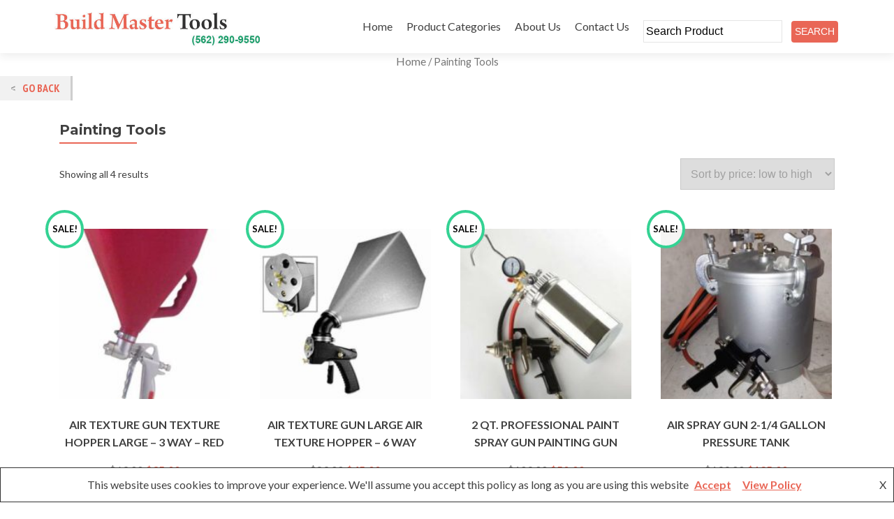

--- FILE ---
content_type: text/html; charset=UTF-8
request_url: https://buildmastertools.com/product-category/painting-tools/
body_size: 8780
content:
<!DOCTYPE html>

<html lang="en-US">

<head>

<meta charset="UTF-8">
<meta name="viewport" content="width=device-width, initial-scale=1">
<link rel="profile" href="https://gmpg.org/xfn/11">
<link rel="pingback" href="https://buildmastertools.com/xmlrpc.php">

<title>Painting Tools &#8211; Build Master Tools</title>
<link rel='dns-prefetch' href='//translate.google.com' />
<link rel='dns-prefetch' href='//fonts.googleapis.com' />
<link rel='dns-prefetch' href='//s.w.org' />
<link rel="alternate" type="application/rss+xml" title="Build Master Tools &raquo; Feed" href="https://buildmastertools.com/feed/" />
<link rel="alternate" type="application/rss+xml" title="Build Master Tools &raquo; Comments Feed" href="https://buildmastertools.com/comments/feed/" />
<link rel="alternate" type="application/rss+xml" title="Build Master Tools &raquo; Painting Tools Category Feed" href="https://buildmastertools.com/product-category/painting-tools/feed/" />
		<script type="text/javascript">
			window._wpemojiSettings = {"baseUrl":"https:\/\/s.w.org\/images\/core\/emoji\/12.0.0-1\/72x72\/","ext":".png","svgUrl":"https:\/\/s.w.org\/images\/core\/emoji\/12.0.0-1\/svg\/","svgExt":".svg","source":{"concatemoji":"https:\/\/buildmastertools.com\/wp-includes\/js\/wp-emoji-release.min.js?ver=5.4.18"}};
			/*! This file is auto-generated */
			!function(e,a,t){var n,r,o,i=a.createElement("canvas"),p=i.getContext&&i.getContext("2d");function s(e,t){var a=String.fromCharCode;p.clearRect(0,0,i.width,i.height),p.fillText(a.apply(this,e),0,0);e=i.toDataURL();return p.clearRect(0,0,i.width,i.height),p.fillText(a.apply(this,t),0,0),e===i.toDataURL()}function c(e){var t=a.createElement("script");t.src=e,t.defer=t.type="text/javascript",a.getElementsByTagName("head")[0].appendChild(t)}for(o=Array("flag","emoji"),t.supports={everything:!0,everythingExceptFlag:!0},r=0;r<o.length;r++)t.supports[o[r]]=function(e){if(!p||!p.fillText)return!1;switch(p.textBaseline="top",p.font="600 32px Arial",e){case"flag":return s([127987,65039,8205,9895,65039],[127987,65039,8203,9895,65039])?!1:!s([55356,56826,55356,56819],[55356,56826,8203,55356,56819])&&!s([55356,57332,56128,56423,56128,56418,56128,56421,56128,56430,56128,56423,56128,56447],[55356,57332,8203,56128,56423,8203,56128,56418,8203,56128,56421,8203,56128,56430,8203,56128,56423,8203,56128,56447]);case"emoji":return!s([55357,56424,55356,57342,8205,55358,56605,8205,55357,56424,55356,57340],[55357,56424,55356,57342,8203,55358,56605,8203,55357,56424,55356,57340])}return!1}(o[r]),t.supports.everything=t.supports.everything&&t.supports[o[r]],"flag"!==o[r]&&(t.supports.everythingExceptFlag=t.supports.everythingExceptFlag&&t.supports[o[r]]);t.supports.everythingExceptFlag=t.supports.everythingExceptFlag&&!t.supports.flag,t.DOMReady=!1,t.readyCallback=function(){t.DOMReady=!0},t.supports.everything||(n=function(){t.readyCallback()},a.addEventListener?(a.addEventListener("DOMContentLoaded",n,!1),e.addEventListener("load",n,!1)):(e.attachEvent("onload",n),a.attachEvent("onreadystatechange",function(){"complete"===a.readyState&&t.readyCallback()})),(n=t.source||{}).concatemoji?c(n.concatemoji):n.wpemoji&&n.twemoji&&(c(n.twemoji),c(n.wpemoji)))}(window,document,window._wpemojiSettings);
		</script>
		<style type="text/css">
img.wp-smiley,
img.emoji {
	display: inline !important;
	border: none !important;
	box-shadow: none !important;
	height: 1em !important;
	width: 1em !important;
	margin: 0 .07em !important;
	vertical-align: -0.1em !important;
	background: none !important;
	padding: 0 !important;
}
</style>
	<link rel='stylesheet' id='wp-block-library-css'  href='https://buildmastertools.com/wp-includes/css/dist/block-library/style.min.css?ver=5.4.18' type='text/css' media='all' />
<link rel='stylesheet' id='wc-blocks-vendors-style-css'  href='https://buildmastertools.com/wp-content/plugins/woocommerce/packages/woocommerce-blocks/build/wc-blocks-vendors-style.css?ver=5.5.1' type='text/css' media='all' />
<link rel='stylesheet' id='wc-blocks-style-css'  href='https://buildmastertools.com/wp-content/plugins/woocommerce/packages/woocommerce-blocks/build/wc-blocks-style.css?ver=5.5.1' type='text/css' media='all' />
<link rel='stylesheet' id='font-awesome-5-css'  href='https://buildmastertools.com/wp-content/plugins/themeisle-companion/obfx_modules/gutenberg-blocks/assets/fontawesome/css/all.min.css?ver=2.10.7' type='text/css' media='all' />
<link rel='stylesheet' id='font-awesome-4-shims-css'  href='https://buildmastertools.com/wp-content/plugins/themeisle-companion/obfx_modules/gutenberg-blocks/assets/fontawesome/css/v4-shims.min.css?ver=2.10.7' type='text/css' media='all' />
<link rel='stylesheet' id='contact-form-7-css'  href='https://buildmastertools.com/wp-content/plugins/contact-form-7/includes/css/styles.css?ver=5.1.5' type='text/css' media='all' />
<link rel='stylesheet' id='google-language-translator-css'  href='https://buildmastertools.com/wp-content/plugins/google-language-translator/css/style.css?ver=6.0.3' type='text/css' media='' />
<link rel='stylesheet' id='woocommerce_category_style-css'  href='https://buildmastertools.com/wp-content/plugins/woocommerce-category-widget/css/style.css?ver=5.4.18' type='text/css' media='all' />
<link rel='stylesheet' id='woocommerce-layout-css'  href='https://buildmastertools.com/wp-content/plugins/woocommerce/assets/css/woocommerce-layout.css?ver=5.6.2' type='text/css' media='all' />
<link rel='stylesheet' id='woocommerce-smallscreen-css'  href='https://buildmastertools.com/wp-content/plugins/woocommerce/assets/css/woocommerce-smallscreen.css?ver=5.6.2' type='text/css' media='only screen and (max-width: 768px)' />
<link rel='stylesheet' id='woocommerce-general-css'  href='https://buildmastertools.com/wp-content/plugins/woocommerce/assets/css/woocommerce.css?ver=5.6.2' type='text/css' media='all' />
<style id='woocommerce-inline-inline-css' type='text/css'>
.woocommerce form .form-row .required { visibility: visible; }
</style>
<link rel='stylesheet' id='backButtonCSS-css'  href='https://buildmastertools.com/wp-content/plugins/wp-back-button/css/style.css?ver=5.4.18' type='text/css' media='all' />
<link rel='stylesheet' id='googleFonts1-css'  href='https://fonts.googleapis.com/css?family=Cabin%3A400%2C500%2C600%2Cbold&#038;ver=5.4.18' type='text/css' media='all' />
<link rel='stylesheet' id='googleFonts2-css'  href='https://fonts.googleapis.com/css?family=PT+Sans+Narrow%3Aregular%2Cbold&#038;ver=5.4.18' type='text/css' media='all' />
<link rel='stylesheet' id='zerif_font-css'  href='//fonts.googleapis.com/css?family=Lato%3A300%2C400%2C700%2C400italic%7CMontserrat%3A400%2C700%7CHomemade+Apple&#038;subset=latin%2Clatin-ext' type='text/css' media='all' />
<link rel='stylesheet' id='zerif_font_all-css'  href='//fonts.googleapis.com/css?family=Open+Sans%3A300%2C300italic%2C400%2C400italic%2C600%2C600italic%2C700%2C700italic%2C800%2C800italic&#038;subset=latin&#038;ver=5.4.18' type='text/css' media='all' />
<link rel='stylesheet' id='zerif_bootstrap_style-css'  href='https://buildmastertools.com/wp-content/themes/zerif-lite/css/bootstrap.css?ver=5.4.18' type='text/css' media='all' />
<link rel='stylesheet' id='zerif_fontawesome-css'  href='https://buildmastertools.com/wp-content/themes/zerif-lite/css/font-awesome.min.css?ver=v1' type='text/css' media='all' />
<link rel='stylesheet' id='zerif_style-css'  href='https://buildmastertools.com/wp-content/themes/zerif-lite/style.css?ver=v1' type='text/css' media='all' />
<style id='zerif_style-inline-css' type='text/css'>

		.page-template-builder-fullwidth {
			overflow: hidden;
		}
		@media (min-width: 768px) {
			.page-template-builder-fullwidth-std .header > .elementor {
				padding-top: 76px;
			}
		}

</style>
<link rel='stylesheet' id='zerif_responsive_style-css'  href='https://buildmastertools.com/wp-content/themes/zerif-lite/css/responsive.css?ver=v1' type='text/css' media='all' />
<!--[if lt IE 9]>
<link rel='stylesheet' id='zerif_ie_style-css'  href='https://buildmastertools.com/wp-content/themes/zerif-lite/css/ie.css?ver=v1' type='text/css' media='all' />
<![endif]-->
<script type='text/javascript' src='https://buildmastertools.com/wp-includes/js/jquery/jquery.js?ver=1.12.4-wp'></script>
<script type='text/javascript' src='https://buildmastertools.com/wp-includes/js/jquery/jquery-migrate.min.js?ver=1.4.1'></script>
<script type='text/javascript'>
/* <![CDATA[ */
var pf = {"spam":{"label":"I'm human!","value":"84f51de0c4"}};
/* ]]> */
</script>
<script type='text/javascript' src='https://buildmastertools.com/wp-content/plugins/pirate-forms/public/js/custom-spam.js?ver=5.4.18'></script>
<script type='text/javascript' src='https://buildmastertools.com/wp-content/plugins/wp-back-button/js/wp-backbutton.js?ver=5.4.18'></script>
<!--[if lt IE 9]>
<script type='text/javascript' src='https://buildmastertools.com/wp-content/themes/zerif-lite/js/html5.js?ver=5.4.18'></script>
<![endif]-->
<link rel='https://api.w.org/' href='https://buildmastertools.com/wp-json/' />
<link rel="EditURI" type="application/rsd+xml" title="RSD" href="https://buildmastertools.com/xmlrpc.php?rsd" />
<link rel="wlwmanifest" type="application/wlwmanifest+xml" href="https://buildmastertools.com/wp-includes/wlwmanifest.xml" /> 
<meta name="generator" content="WordPress 5.4.18" />
<meta name="generator" content="WooCommerce 5.6.2" />
<style type="text/css">p.hello { font-size:12px; color:darkgray; }#google_language_translator, #flags { text-align:left; }#google_language_translator { clear:both; }#flags { width:165px; }#flags a { display:inline-block; margin-right:2px; }#google_language_translator { width:auto !important; }.goog-tooltip {display: none !important;}.goog-tooltip:hover {display: none !important;}.goog-text-highlight {background-color: transparent !important; border: none !important; box-shadow: none !important;}#google_language_translator select.goog-te-combo { color:#32373c; }#google_language_translator {color: transparent;}body { top:0px !important; }#glt-translate-trigger { left:20px; right:auto; }#glt-translate-trigger > span { color:#ffffff; }#glt-translate-trigger { background:#f89406; }.goog-te-gadget .goog-te-combo { width:100%; }</style><!-- Enter your scripts here --><style type="text/css">.backButton{bottom:80% !important;}</style>                <style type="text/css">

                    .widget.woocommerce.widget_shopping_cart                    {
                        display: none !important
                    }

                </style>

					<noscript><style>.woocommerce-product-gallery{ opacity: 1 !important; }</style></noscript>
	<style type="text/css" id="custom-background-css">
body.custom-background { background-image: url("https://buildmastertools.com/wp-content/uploads/2017/05/factory-947425_1920.jpg"); background-position: center center; background-size: cover; background-repeat: no-repeat; background-attachment: fixed; }
</style>
			<style type="text/css" id="wp-custom-css">
			/*
You can add your own CSS here.

Click the help icon above to learn more.
*/

/*
You can add your own CSS here.

Click the help icon above to learn more.
*/

.woocommerce-product-details__short-description p {
    text-align:justify; 
    margin-bottom: 1em; }

.woocommerce div.product form.cart {
    margin-top: 50px; }


.about-us p  {
    color: #ffffff !important; }

button, input[type="button"], input[type="reset"], input[type="submit"] {

    padding: 5px 5px 5px 5px !important;
}

.navbar-inverse .navbar-nav ul.sub-menu li
{
        
     padding: 0px 5px 0 5px !important;
}

.widget li {margin: 0px !important;}

.woocommerce ul.products li.product .woocommerce-loop-category__title, .woocommerce ul.products li.product .woocommerce-loop-product__title, .woocommerce ul.products li.product h3 {
        
     line-height: 1.6em;
}
		</style>
		

<script>
  (function(i,s,o,g,r,a,m){i['GoogleAnalyticsObject']=r;i[r]=i[r]||function(){
  (i[r].q=i[r].q||[]).push(arguments)},i[r].l=1*new Date();a=s.createElement(o),
  m=s.getElementsByTagName(o)[0];a.async=1;a.src=g;m.parentNode.insertBefore(a,m)
  })(window,document,'script','https://www.google-analytics.com/analytics.js','ga');

  ga('create', 'UA-100775435-1', 'auto');
  ga('send', 'pageview');

</script>

</head>


	<body class="archive tax-product_cat term-painting-tools term-277 wp-custom-logo theme-zerif-lite woocommerce woocommerce-page woocommerce-no-js" >



<div id="mobilebgfix">
	<div class="mobile-bg-fix-img-wrap">
		<div class="mobile-bg-fix-img"></div>
	</div>
	<div class="mobile-bg-fix-whole-site">


<header id="home" class="header" itemscope="itemscope" itemtype="http://schema.org/WPHeader">

	<div id="main-nav" class="navbar navbar-inverse bs-docs-nav" role="banner">

		<div class="container">

			<div class="navbar-header responsive-logo">

				<button class="navbar-toggle collapsed" type="button" data-toggle="collapse" data-target=".bs-navbar-collapse">

				<span class="sr-only">Toggle navigation</span>

				<span class="icon-bar"></span>

				<span class="icon-bar"></span>

				<span class="icon-bar"></span>

				</button>

					<div class="navbar-brand">

						<a href="https://buildmastertools.com/" class="custom-logo-link" rel="home"><img width="601" height="120" src="https://buildmastertools.com/wp-content/uploads/2017/05/cropped-cropped-logo-tools.jpg" class="custom-logo" alt="Build Master Tools" srcset="https://buildmastertools.com/wp-content/uploads/2017/05/cropped-cropped-logo-tools.jpg 601w, https://buildmastertools.com/wp-content/uploads/2017/05/cropped-cropped-logo-tools-300x60.jpg 300w, https://buildmastertools.com/wp-content/uploads/2017/05/cropped-cropped-logo-tools-600x120.jpg 600w" sizes="(max-width: 601px) 100vw, 601px" /></a>
					</div> <!-- /.navbar-brand -->

				</div> <!-- /.navbar-header -->

				<nav class="navbar-collapse bs-navbar-collapse collapse" id="site-navigation" itemscope itemtype="http://schema.org/SiteNavigationElement">
		<a class="screen-reader-text skip-link" href="#content">Skip to content</a>
		<ul id="menu-mainmenu" class="nav navbar-nav navbar-right responsive-nav main-nav-list"><li id="menu-item-344" class="menu-item menu-item-type-custom menu-item-object-custom menu-item-home menu-item-344"><a href="https://buildmastertools.com/">Home</a></li>
<li id="menu-item-302" class="menu-item menu-item-type-custom menu-item-object-custom menu-item-home menu-item-302"><a href="https://buildmastertools.com/#content">Product Categories</a></li>
<li id="menu-item-345" class="menu-item menu-item-type-custom menu-item-object-custom menu-item-home menu-item-345"><a href="https://buildmastertools.com/#aboutus">About Us</a></li>
<li id="menu-item-346" class="menu-item menu-item-type-custom menu-item-object-custom menu-item-home menu-item-346"><a href="https://buildmastertools.com/#testimonials">Contact Us</a></li>
<li id="menu-item-533" class="menu-item menu-item-type-custom menu-item-object-custom menu-item-533"><a href="#aiwoosearch#"><form action="https://buildmastertools.com/" class="woocommerce-product-search" method="get" role="search">
				<input type="search" title="Search for:" name="s" value="" placeholder="Search Product" class="search-field">
				<input type="submit" value="Search">
				<input type="hidden" value="product" name="post_type">
			</form></a></li>
</ul>	</nav>
	
		</div> <!-- /.container -->

	</div> <!-- /#main-nav -->
	<!-- / END TOP BAR -->
<div class="clear"></div>

</header> <!-- / END HOME SECTION  -->
<div id="content" class="site-content">

	<div class="container"><nav class="woocommerce-breadcrumb"><a href="https://buildmastertools.com">Home</a>&nbsp;&#47;&nbsp;Painting Tools</nav>

		<div class="content-left-wrap col-md-12">

			<div id="primary" class="content-area">

				<main id="main" class="site-main">

					
			
				<h1 class="page-title">Painting Tools</h1>

			
			
			
				<div class="woocommerce-notices-wrapper"></div><p class="woocommerce-result-count">
	Showing all 4 results</p>
<form class="woocommerce-ordering" method="get">
	<select name="orderby" class="orderby" aria-label="Shop order">
					<option value="popularity" >Sort by popularity</option>
					<option value="rating" >Sort by average rating</option>
					<option value="date" >Sort by latest</option>
					<option value="price"  selected='selected'>Sort by price: low to high</option>
					<option value="price-desc" >Sort by price: high to low</option>
			</select>
	<input type="hidden" name="paged" value="1" />
	</form>

				<ul class="products columns-4">

																					<li class="product type-product post-1024 status-publish first instock product_cat-painting-tools product_tag-air-texture-gun has-post-thumbnail sale shipping-taxable purchasable product-type-simple">
	<a href="https://buildmastertools.com/product/air-texture-gun-texture-hopper-large-3-way-red/" class="woocommerce-LoopProduct-link woocommerce-loop-product__link">
	<span class="onsale">Sale!</span>
	<img width="210" height="210" src="https://buildmastertools.com/wp-content/uploads/2017/10/00y0y_jrpW8FiGqbj_600x450-210x210.jpg" class="attachment-woocommerce_thumbnail size-woocommerce_thumbnail" alt="" srcset="https://buildmastertools.com/wp-content/uploads/2017/10/00y0y_jrpW8FiGqbj_600x450-210x210.jpg 210w, https://buildmastertools.com/wp-content/uploads/2017/10/00y0y_jrpW8FiGqbj_600x450-150x150.jpg 150w, https://buildmastertools.com/wp-content/uploads/2017/10/00y0y_jrpW8FiGqbj_600x450-250x250.jpg 250w, https://buildmastertools.com/wp-content/uploads/2017/10/00y0y_jrpW8FiGqbj_600x450-174x174.jpg 174w" sizes="(max-width: 210px) 100vw, 210px" /><h2 class="woocommerce-loop-product__title">AIR TEXTURE GUN TEXTURE HOPPER LARGE &#8211; 3 WAY &#8211; RED</h2>
	<span class="price"><del aria-hidden="true"><span class="woocommerce-Price-amount amount"><bdi><span class="woocommerce-Price-currencySymbol">&#36;</span>69.00</bdi></span></del> <ins><span class="woocommerce-Price-amount amount"><bdi><span class="woocommerce-Price-currencySymbol">&#36;</span>35.00</bdi></span></ins></span>
SKU: 693242BM</a></li>
																	<li class="product type-product post-1026 status-publish instock product_cat-painting-tools product_tag-air-spray-gun has-post-thumbnail sale shipping-taxable purchasable product-type-simple">
	<a href="https://buildmastertools.com/product/air-texture-gun-large-air-texture-hopper-6-way/" class="woocommerce-LoopProduct-link woocommerce-loop-product__link">
	<span class="onsale">Sale!</span>
	<img width="210" height="210" src="https://buildmastertools.com/wp-content/uploads/2017/10/00H0H_kJdVa42PMcV_600x450.jpg" class="attachment-woocommerce_thumbnail size-woocommerce_thumbnail" alt="" srcset="https://buildmastertools.com/wp-content/uploads/2017/10/00H0H_kJdVa42PMcV_600x450.jpg 450w, https://buildmastertools.com/wp-content/uploads/2017/10/00H0H_kJdVa42PMcV_600x450-150x150.jpg 150w, https://buildmastertools.com/wp-content/uploads/2017/10/00H0H_kJdVa42PMcV_600x450-300x300.jpg 300w, https://buildmastertools.com/wp-content/uploads/2017/10/00H0H_kJdVa42PMcV_600x450-210x210.jpg 210w, https://buildmastertools.com/wp-content/uploads/2017/10/00H0H_kJdVa42PMcV_600x450-437x437.jpg 437w, https://buildmastertools.com/wp-content/uploads/2017/10/00H0H_kJdVa42PMcV_600x450-250x250.jpg 250w, https://buildmastertools.com/wp-content/uploads/2017/10/00H0H_kJdVa42PMcV_600x450-174x174.jpg 174w" sizes="(max-width: 210px) 100vw, 210px" /><h2 class="woocommerce-loop-product__title">AIR TEXTURE GUN LARGE AIR TEXTURE HOPPER &#8211; 6 WAY</h2>
	<span class="price"><del aria-hidden="true"><span class="woocommerce-Price-amount amount"><bdi><span class="woocommerce-Price-currencySymbol">&#36;</span>89.00</bdi></span></del> <ins><span class="woocommerce-Price-amount amount"><bdi><span class="woocommerce-Price-currencySymbol">&#36;</span>45.00</bdi></span></ins></span>
SKU: 240038BM</a></li>
																	<li class="product type-product post-1020 status-publish instock product_cat-painting-tools product_tag-painting-gun has-post-thumbnail sale shipping-taxable purchasable product-type-simple">
	<a href="https://buildmastertools.com/product/2-qt-professional-paint-spray-gun-painting-gun/" class="woocommerce-LoopProduct-link woocommerce-loop-product__link">
	<span class="onsale">Sale!</span>
	<img width="210" height="210" src="https://buildmastertools.com/wp-content/uploads/2017/10/00s0s_8QcmBhXODzy_600x450.jpg" class="attachment-woocommerce_thumbnail size-woocommerce_thumbnail" alt="" srcset="https://buildmastertools.com/wp-content/uploads/2017/10/00s0s_8QcmBhXODzy_600x450.jpg 270w, https://buildmastertools.com/wp-content/uploads/2017/10/00s0s_8QcmBhXODzy_600x450-150x150.jpg 150w, https://buildmastertools.com/wp-content/uploads/2017/10/00s0s_8QcmBhXODzy_600x450-210x210.jpg 210w, https://buildmastertools.com/wp-content/uploads/2017/10/00s0s_8QcmBhXODzy_600x450-250x250.jpg 250w, https://buildmastertools.com/wp-content/uploads/2017/10/00s0s_8QcmBhXODzy_600x450-174x174.jpg 174w" sizes="(max-width: 210px) 100vw, 210px" /><h2 class="woocommerce-loop-product__title">2 QT. PROFESSIONAL paint spray gun PAINTING GUN</h2>
	<span class="price"><del aria-hidden="true"><span class="woocommerce-Price-amount amount"><bdi><span class="woocommerce-Price-currencySymbol">&#36;</span>109.00</bdi></span></del> <ins><span class="woocommerce-Price-amount amount"><bdi><span class="woocommerce-Price-currencySymbol">&#36;</span>50.00</bdi></span></ins></span>
SKU: 683355BM</a></li>
																	<li class="product type-product post-1022 status-publish last instock product_cat-painting-tools product_tag-air-spray-gun has-post-thumbnail sale shipping-taxable purchasable product-type-simple">
	<a href="https://buildmastertools.com/product/air-spray-gun-2-14-gallon-pressure-tank/" class="woocommerce-LoopProduct-link woocommerce-loop-product__link">
	<span class="onsale">Sale!</span>
	<img width="210" height="210" src="https://buildmastertools.com/wp-content/uploads/2017/10/00C0C_7tolqOSpaYn_600x450-210x210.jpg" class="attachment-woocommerce_thumbnail size-woocommerce_thumbnail" alt="" srcset="https://buildmastertools.com/wp-content/uploads/2017/10/00C0C_7tolqOSpaYn_600x450-210x210.jpg 210w, https://buildmastertools.com/wp-content/uploads/2017/10/00C0C_7tolqOSpaYn_600x450-150x150.jpg 150w, https://buildmastertools.com/wp-content/uploads/2017/10/00C0C_7tolqOSpaYn_600x450-250x250.jpg 250w, https://buildmastertools.com/wp-content/uploads/2017/10/00C0C_7tolqOSpaYn_600x450-174x174.jpg 174w, https://buildmastertools.com/wp-content/uploads/2017/10/00C0C_7tolqOSpaYn_600x450-300x300.jpg 300w" sizes="(max-width: 210px) 100vw, 210px" /><h2 class="woocommerce-loop-product__title">AIR SPRAY GUN 2-1/4 GALLON PRESSURE TANK</h2>
	<span class="price"><del aria-hidden="true"><span class="woocommerce-Price-amount amount"><bdi><span class="woocommerce-Price-currencySymbol">&#36;</span>199.00</bdi></span></del> <ins><span class="woocommerce-Price-amount amount"><bdi><span class="woocommerce-Price-currencySymbol">&#36;</span>125.00</bdi></span></ins></span>
SKU: </a></li>
									
				</ul>

				
				
				</main><!-- #main -->

			</div><!-- #primary -->

		</div><!-- .content-left-wrap -->

	</div><!-- .container -->


</div><!-- .site-content -->


<footer id="footer" itemscope="itemscope" itemtype="http://schema.org/WPFooter">

	<div class="footer-widget-wrap"><div class="container"><div class="footer-widget col-xs-12 col-sm-4"><aside id="nav_menu-2" class="widget footer-widget-footer widget_nav_menu"><h1 class="widget-title">About Us</h1><div class="menu-leftside-footer-container"><ul id="menu-leftside-footer" class="menu"><li id="menu-item-1132" class="menu-item menu-item-type-post_type menu-item-object-page menu-item-1132"><a href="https://buildmastertools.com/user-privacy-policy/">Privacy Policy</a></li>
</ul></div></aside><aside id="media_image-7" class="widget footer-widget-footer widget_media_image"><h1 class="widget-title">Certificates</h1><img width="150" height="56" src="https://buildmastertools.com/wp-content/uploads/2019/11/bbb.png" class="image wp-image-1162  attachment-full size-full" alt="" style="max-width: 100%; height: auto;" /></aside><aside id="media_image-8" class="widget footer-widget-footer widget_media_image"><img width="170" height="58" src="https://buildmastertools.com/wp-content/uploads/2019/11/APS-SSL-Secure-Connection.png" class="image wp-image-1163  attachment-full size-full" alt="" style="max-width: 100%; height: auto;" /></aside></div><div class="footer-widget col-xs-12 col-sm-4"><aside id="woocommerce_product_search-3" class="widget footer-widget-footer woocommerce widget_product_search"><h1 class="widget-title">Search for MORE products</h1><form role="search" method="get" class="woocommerce-product-search" action="https://buildmastertools.com/">
	<label class="screen-reader-text" for="woocommerce-product-search-field-0">Search for:</label>
	<input type="search" id="woocommerce-product-search-field-0" class="search-field" placeholder="Search products&hellip;" value="" name="s" />
	<button type="submit" value="Search">Search</button>
	<input type="hidden" name="post_type" value="product" />
</form>
</aside><aside id="woocommerce_product_categories-4" class="widget footer-widget-footer woocommerce widget_product_categories"><h1 class="widget-title">Product categories</h1><select  name='product_cat' id='product_cat' class='dropdown_product_cat' >
	<option value=''>Select a category</option>
	<option class="level-0" value="air-compressors">Air Compressors</option>
	<option class="level-0" value="auto-body">Auto Body</option>
	<option class="level-0" value="benders-brakes">Benders &amp; Brakes</option>
	<option class="level-0" value="bike-racks">Bike racks</option>
	<option class="level-0" value="bins-and-organizer-racks">Bins &amp; Organizer Racks</option>
	<option class="level-0" value="canopies-tents">Canopies &amp; Tents</option>
	<option class="level-0" value="cargo-racks">Cargo Racks</option>
	<option class="level-0" value="chain-hoist">Chain Hoist</option>
	<option class="level-0" value="concrete-paint-mixers">Concrete &amp; Paint Mixers</option>
	<option class="level-0" value="concrete-saws-vibrators">Concrete Saws &amp; Vibrators</option>
	<option class="level-0" value="drain-cleaner-sneak">Drain Cleaner &amp; Sneak</option>
	<option class="level-0" value="drill-presses">Drill presses</option>
	<option class="level-0" value="drywall">Drywall</option>
	<option class="level-0" value="engine-hoist-stand">Engine Hoist &amp; Stand</option>
	<option class="level-0" value="generators">Generators</option>
	<option class="level-0" value="grease-pumps">Grease Pumps</option>
	<option class="level-0" value="grinder-polisher-buffer">Grinder &amp; Polisher &amp; Buffer</option>
	<option class="level-0" value="jack-hammers">Jack Hammers</option>
	<option class="level-0" value="jack-stands">Jack Stands</option>
	<option class="level-0" value="jumping-jacks">Jumping Jacks</option>
	<option class="level-0" value="ladders">Ladders</option>
	<option class="level-0" value="lathes">Lathes</option>
	<option class="level-0" value="misc">Misc</option>
	<option class="level-0" value="motorcycle-stands-access">Motorcycle stands &amp; Access.</option>
	<option class="level-0" value="oil-drains-extractors">Oil Drains &amp; Extractors</option>
	<option class="level-0" value="painting-tools" selected="selected">Painting Tools</option>
	<option class="level-0" value="palett-jacks">Pallet Jacks</option>
	<option class="level-0" value="parts-washer">Parts Washers</option>
	<option class="level-0" value="plate-compactors">Plate Compactors</option>
	<option class="level-0" value="porta-power">Porta Powers</option>
	<option class="level-0" value="post-hold-diggers">Post Hold Diggers</option>
	<option class="level-0" value="pressure-washers">Pressure washers</option>
	<option class="level-0" value="rebar">Rebar Benders &amp; Cutters</option>
	<option class="level-0" value="sand-blast-cabinet">Sand Blast Cabinet</option>
	<option class="level-0" value="sand-blaster">Sand Blasters</option>
	<option class="level-0" value="saws-metal-meat-tile">Saws Metal-Meat-Tile</option>
	<option class="level-0" value="scaffolding-and-accessories">Scaffolding &amp; Access.</option>
	<option class="level-0" value="service-cart">Service carts</option>
	<option class="level-0" value="shears">Shears</option>
	<option class="level-0" value="shop-presses">Shop Presses</option>
	<option class="level-0" value="sockets">Sockets</option>
	<option class="level-0" value="strut-compressors">Strut Compressors</option>
	<option class="level-0" value="tire-changers">Tire Changers</option>
	<option class="level-0" value="tool-boxes">Tool Boxes</option>
	<option class="level-0" value="trailer-bars-carriers">Trailer Bars &amp; Carriers</option>
	<option class="level-0" value="trailer-jacks">Trailer Jacks</option>
	<option class="level-0" value="transmission-jacks">Transmission Jacks</option>
	<option class="level-0" value="uncategorized">Uncategorized</option>
	<option class="level-0" value="vihicle-dolly">Vehicle Dolly</option>
	<option class="level-0" value="wagons">WAGONS</option>
	<option class="level-0" value="water-pump-cleaner-filter">Water Pump Cleaner &amp; Filter</option>
	<option class="level-0" value="welding">Welding</option>
	<option class="level-0" value="woodworking">Woodworking</option>
</select>
</aside></div><div class="footer-widget col-xs-12 col-sm-4"><aside id="glt_widget-3" class="widget footer-widget-footer widget_glt_widget"><h1 class="widget-title">Translate:</h1><div id="flags" class="size18"><ul id="sortable" class="ui-sortable" style="float:left"><li id='Chinese (Simplified)'><a href='#' title='Chinese (Simplified)' class='nturl notranslate zh-CN flag Chinese (Simplified)'></a></li><li id='English'><a href='#' title='English' class='nturl notranslate en flag united-states'></a></li><li id='French'><a href='#' title='French' class='nturl notranslate fr flag French'></a></li><li id='Spanish'><a href='#' title='Spanish' class='nturl notranslate es flag Spanish'></a></li></ul></div><div id="google_language_translator" class="default-language-en"></div></aside></div></div></div>
	<div class="container">

		
		<div class="col-md-3 company-details"><div class="zerif-footer-address">6821 Cherry Ave, Long Beach, CA 90805, US</div></div><div class="col-md-3 company-details"><div class="zerif-footer-email">sales@buildmastertools.com</div></div><div class="col-md-3 company-details"><div class="zerif-footer-phone">(562) 290-9550</div></div><div class="col-md-3 copyright"><p id="zerif-copyright">Build Master Tools - © 2017  ALL RIGHTS RESERVED</p></div>			</div> <!-- / END CONTAINER -->

</footer> <!-- / END FOOOTER  -->


	</div><!-- mobile-bg-fix-whole-site -->
</div><!-- .mobile-bg-fix-wrap -->


<div id='glt-footer'></div><script>function GoogleLanguageTranslatorInit() { new google.translate.TranslateElement({pageLanguage: 'en', includedLanguages:'zh-CN,en,fr,es', autoDisplay: false}, 'google_language_translator');}</script><div class="obfx-cookie-bar-container" id="obfx-cookie-bar"><input class="obfx-checkbox-cb" id="obfx-checkbox-cb" type="checkbox" /><span class="obfx-cookie-bar">This website uses cookies to improve your experience. We'll assume you accept this policy as long as you are using this website<label for="obfx-checkbox-cb" class="obfx-close-cb">X</label><a href="#" id="obfx-accept-cookie-policy">Accept</a><a href="https://buildmastertools.com/product/air-spray-gun-2-14-gallon-pressure-tank/">View Policy</a></span></div><!-- Enter your scripts here -->                    <div class="backButton Left forceShow " style="display:block">
                         <a href="https://buildmastertools.com" title="Go Back"><div class="simbolo"></div><div class="texto">Go Back</div></a>
                    </div>

                <script type="application/ld+json">{"@context":"https:\/\/schema.org\/","@type":"BreadcrumbList","itemListElement":[{"@type":"ListItem","position":1,"item":{"name":"Home","@id":"https:\/\/buildmastertools.com"}},{"@type":"ListItem","position":2,"item":{"name":"Painting Tools","@id":"https:\/\/buildmastertools.com\/product-category\/painting-tools\/"}}]}</script>	<script type="text/javascript">
		(function () {
			var c = document.body.className;
			c = c.replace(/woocommerce-no-js/, 'woocommerce-js');
			document.body.className = c;
		})();
	</script>
	<link rel='stylesheet' id='select2-css'  href='https://buildmastertools.com/wp-content/plugins/woocommerce/assets/css/select2.css?ver=5.6.2' type='text/css' media='all' />
<script type='text/javascript'>
/* <![CDATA[ */
var wpcf7 = {"apiSettings":{"root":"https:\/\/buildmastertools.com\/wp-json\/contact-form-7\/v1","namespace":"contact-form-7\/v1"}};
/* ]]> */
</script>
<script type='text/javascript' src='https://buildmastertools.com/wp-content/plugins/contact-form-7/includes/js/scripts.js?ver=5.1.5'></script>
<script type='text/javascript' src='https://buildmastertools.com/wp-content/plugins/google-language-translator/js/scripts.js?ver=6.0.3'></script>
<script type='text/javascript' src='//translate.google.com/translate_a/element.js?cb=GoogleLanguageTranslatorInit'></script>
<script type='text/javascript' src='https://buildmastertools.com/wp-content/plugins/woocommerce/assets/js/jquery-blockui/jquery.blockUI.min.js?ver=2.7.0-wc.5.6.2'></script>
<script type='text/javascript'>
/* <![CDATA[ */
var wc_add_to_cart_params = {"ajax_url":"\/wp-admin\/admin-ajax.php","wc_ajax_url":"\/?wc-ajax=%%endpoint%%","i18n_view_cart":"View cart","cart_url":"https:\/\/buildmastertools.com\/cart\/","is_cart":"","cart_redirect_after_add":"no"};
/* ]]> */
</script>
<script type='text/javascript' src='https://buildmastertools.com/wp-content/plugins/woocommerce/assets/js/frontend/add-to-cart.min.js?ver=5.6.2'></script>
<script type='text/javascript' src='https://buildmastertools.com/wp-content/plugins/woocommerce/assets/js/js-cookie/js.cookie.min.js?ver=2.1.4-wc.5.6.2'></script>
<script type='text/javascript'>
/* <![CDATA[ */
var woocommerce_params = {"ajax_url":"\/wp-admin\/admin-ajax.php","wc_ajax_url":"\/?wc-ajax=%%endpoint%%"};
/* ]]> */
</script>
<script type='text/javascript' src='https://buildmastertools.com/wp-content/plugins/woocommerce/assets/js/frontend/woocommerce.min.js?ver=5.6.2'></script>
<script type='text/javascript'>
/* <![CDATA[ */
var wc_cart_fragments_params = {"ajax_url":"\/wp-admin\/admin-ajax.php","wc_ajax_url":"\/?wc-ajax=%%endpoint%%","cart_hash_key":"wc_cart_hash_87f462b4d1d453e62c5823717b65e4b4","fragment_name":"wc_fragments_87f462b4d1d453e62c5823717b65e4b4","request_timeout":"5000"};
/* ]]> */
</script>
<script type='text/javascript' src='https://buildmastertools.com/wp-content/plugins/woocommerce/assets/js/frontend/cart-fragments.min.js?ver=5.6.2'></script>
<script type='text/javascript' src='https://buildmastertools.com/wp-content/themes/zerif-lite/js/bootstrap.min.js?ver=20120206'></script>
<script type='text/javascript' src='https://buildmastertools.com/wp-content/themes/zerif-lite/js/jquery.knob.js?ver=20120206'></script>
<script type='text/javascript' src='https://buildmastertools.com/wp-content/themes/zerif-lite/js/smoothscroll.js?ver=20120206'></script>
<script type='text/javascript' src='https://buildmastertools.com/wp-content/themes/zerif-lite/js/scrollReveal.js?ver=20120206'></script>
<script type='text/javascript' src='https://buildmastertools.com/wp-content/themes/zerif-lite/js/zerif.js?ver=20120206'></script>
<script type='text/javascript' src='https://buildmastertools.com/wp-includes/js/wp-embed.min.js?ver=5.4.18'></script>
<script type='text/javascript' src='https://buildmastertools.com/wp-content/plugins/woocommerce/assets/js/selectWoo/selectWoo.full.min.js?ver=1.0.9-wc.5.6.2'></script>
		<script>
			(function (window) {

				function getCookie(cname) {
					var name = cname + "=";
					var ca = document.cookie.split(';');
					for(var i = 0; i < ca.length; i++) {
						var c = ca[i];
						while (c.charAt(0) == ' ') {
							c = c.substring(1);
						}
						if (c.indexOf(name) == 0) {
							return c.substring(name.length, c.length);
						}
					}
					return "";
				}
				let cookie = getCookie('obfx-policy-consent');
				if(cookie === 'accepted'){
					document.getElementById('obfx-cookie-bar').style.display = 'none';
				}
				document.getElementById('obfx-accept-cookie-policy').addEventListener('click', function (e) {
					e.preventDefault();
					var days = 365;
					var date = new Date();
					// @TODO add an option to select expiry days
					date.setTime(date.getTime() + 24 * days * 60 * 60 * 1e3);

					// save the cookie
					document.cookie = 'obfx-policy-consent=accepted; expires=' + date.toGMTString() + '; path=/';

					// after we get the acceptance cookie we can close the box
					document.getElementById('obfx-checkbox-cb').checked = true;

				}, false);

			})(window);
		</script>
				<style>
			.obfx-cookie-bar-container {
				height: 0;
			}

			.obfx-checkbox-cb {
				display: none;
			}

			.obfx-cookie-bar {
				padding: 12px 25px;
				position: fixed;
				z-index: 9999;
				text-align: center;
				bottom: 0;
				left: 0;
				right: 0;
				display: block;
				min-height: 40px;
				background: #fff;
				border: 1px solid #333;
			}

			.obfx-cookie-bar a {
				padding: 0 8px;
				text-decoration: underline;
				font-weight: bold;
			}

			.obfx-checkbox-cb:checked + .obfx-cookie-bar {
				display: none;
			}

			.obfx-close-cb {
				position: absolute;
				right: 5px;
				top: 12px;
				width: 20px;
				cursor: pointer;
			}
		</style>
		<!-- WooCommerce JavaScript -->
<script type="text/javascript">
jQuery(function($) { 

				jQuery( '.dropdown_product_cat' ).on( 'change', function() {
					if ( jQuery(this).val() != '' ) {
						var this_page = '';
						var home_url  = 'https://buildmastertools.com/';
						if ( home_url.indexOf( '?' ) > 0 ) {
							this_page = home_url + '&product_cat=' + jQuery(this).val();
						} else {
							this_page = home_url + '?product_cat=' + jQuery(this).val();
						}
						location.href = this_page;
					} else {
						location.href = 'https://buildmastertools.com/shop/';
					}
				});

				if ( jQuery().selectWoo ) {
					var wc_product_cat_select = function() {
						jQuery( '.dropdown_product_cat' ).selectWoo( {
							placeholder: 'Select a category',
							minimumResultsForSearch: 5,
							width: '100%',
							allowClear: true,
							language: {
								noResults: function() {
									return 'No matches found';
								}
							}
						} );
					};
					wc_product_cat_select();
				}
			
 });
</script>


</body>

</html>

--- FILE ---
content_type: text/plain
request_url: https://www.google-analytics.com/j/collect?v=1&_v=j102&a=504331958&t=pageview&_s=1&dl=https%3A%2F%2Fbuildmastertools.com%2Fproduct-category%2Fpainting-tools%2F&ul=en-us%40posix&dt=Painting%20Tools%20%E2%80%93%20Build%20Master%20Tools&sr=1280x720&vp=1280x720&_u=IEBAAEABAAAAACAAI~&jid=1560856992&gjid=155101844&cid=1608014574.1769195399&tid=UA-100775435-1&_gid=455953329.1769195399&_r=1&_slc=1&z=1349048625
body_size: -452
content:
2,cG-32EZCMQJJM